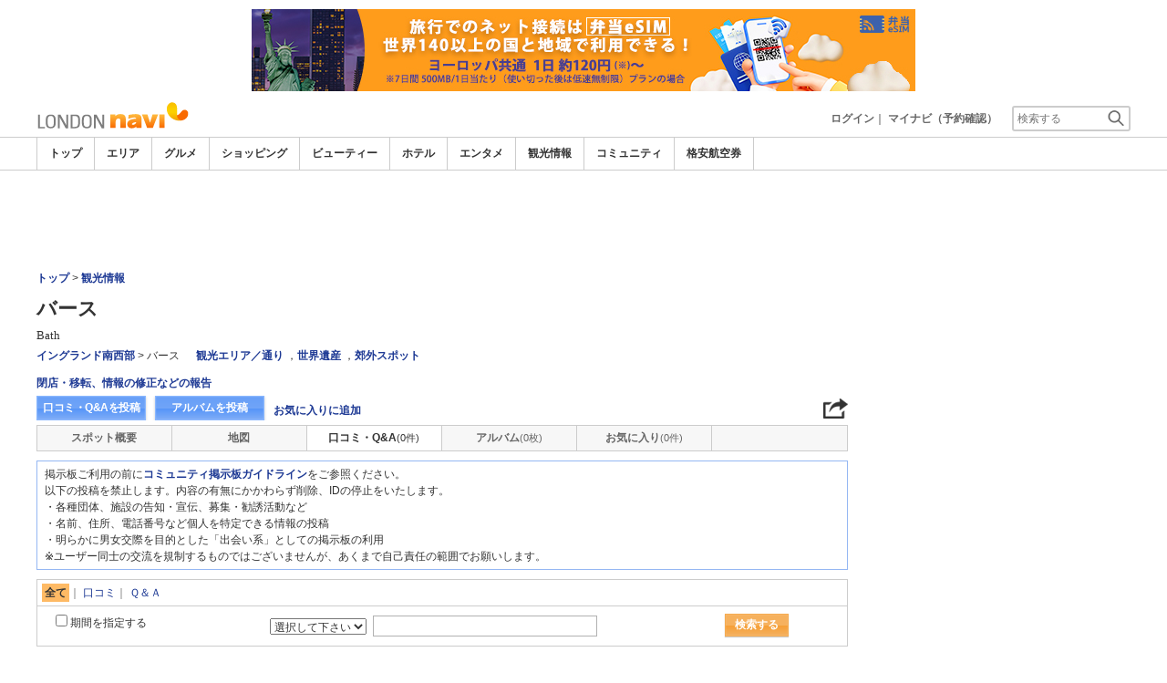

--- FILE ---
content_type: text/html
request_url: https://www.londonnavi.com/miru/148/remarkqna/
body_size: 11113
content:

<!DOCTYPE html>    
<html style="overflow-x:hidden;">
  <head>
    <meta http-equiv="Content-Type" content="text/html; charset=UTF-8">
    <meta charset="utf-8">
    <meta http-equiv="X-UA-Compatible" content="IE=edge">
    <meta name="viewport" content="width=device-width, initial-scale=1">
    
<!-- Google tag (gtag.js) -->
<script async src='https://www.googletagmanager.com/gtag/js?id=G-SPYQPMS9GG'></script>
<script>
  window.dataLayer = window.dataLayer || [];
  function gtag(){dataLayer.push(arguments);}
  gtag('js', new Date());
  gtag('config', 'G-SPYQPMS9GG');
</script>
    
    <!-- Bootstrap -->
	<link rel="stylesheet" href="/bootstrap/css/bootstrap.min.css">

    <!-- HTML5 Shim and Respond.js IE8 support of HTML5 elements and media queries -->
    <!-- WARNING: Respond.js doesn't work if you view the page via file:// -->
    <!--[if lt IE 9]>
    当サイトでは、快適に閲覧・ご利用していただくために、Internet Explorer 9以降のWebブラウザーを推奨しています。
      <script src="https://oss.maxcdn.com/libs/html5shiv/3.7.0/html5shiv.js"></script>
      <script src="https://oss.maxcdn.com/libs/respond.js/1.3.0/respond.min.js"></script>
    <![endif]-->
    <META HTTP-EQUIV="CACHE-CONTROL" CONTENT="NO-CACHE">
<title>バースの口コミ・Ｑ＆Ａ掲示板 | ロンドンナビ</title>
    
<meta name='robots' content='noindex'><script src="/js/common/jquery-1.11.3.min.js"></script><SCRIPT LANGUAGE="JavaScript" SRC="/LAN/ja/js/common/99260120/common.js" type="text/javascript"> </SCRIPT> 
<SCRIPT LANGUAGE="JavaScript" SRC="/js/common/99260120/common.js" type="text/javascript"> </SCRIPT> 
<SCRIPT LANGUAGE="JavaScript" SRC="/common/AjaxDiv.js" type="text/javascript"> </SCRIPT> 
<SCRIPT LANGUAGE="JavaScript" SRC="/js/common/jqModal.js" type="text/javascript"> </SCRIPT> 
<SCRIPT LANGUAGE="JavaScript" SRC="/js/search/99260120/kwsearch.js" type="text/javascript"> </SCRIPT> 
 
    <link rel="stylesheet" href="/css/99260120/navi.css">
    
<META HTTP-EQUIV="CACHE-CONTROL" CONTENT="NO-CACHE">
<meta property="og:title" content="バース">
<meta property="og:type" content="article">
<meta property="og:url" content="https://www.londonnavi.com/miru/148/remarkqna/">
<meta property="og:image" content="//imagel.sekainavi.com/london/miru/contents_list_thumb/201009/Good_148_sum300_1285431371.JPG">
<meta property="og:site_name" content="london">
<meta property="fb:app_id" content="">
<link rel="stylesheet"  href="/css/99260120/spot_layout.css">
<link rel="stylesheet"  href="/css/99260120/res_spot_layout.css">
<link rel="stylesheet"  href="/css/99260120/community_list.css">

<link rel="canonical"  href="https://www.londonnavi.com/miru/148/remarkqna/">
<SCRIPT LANGUAGE="JavaScript" SRC="/LAN/ja/js/communi/new_comment.js" type="text/javascript"> </SCRIPT> 
<SCRIPT LANGUAGE="JavaScript" SRC="/js/communi/new_comment.js" type="text/javascript"> </SCRIPT> 

<!-- lightbox start -->
<script type="text/javascript" src="/common/Smarty/lightbox/js/scriptaculous.js?load=effects,builder"></script>
<script type="text/javascript" src="/common/Smarty/lightbox/js/lightbox.js"></script>
<!-- lightbox end -->
<script language='javascript' type='text/javascript'> 
</script> 

    <link rel="stylesheet"  href="/css/99260120/navir.css">
    <link rel="stylesheet" href="/css/99260120/res_header.css">
    <link rel="stylesheet" href="/css/99260120/res_ttop.css">
    <link rel="stylesheet" href="/css/99260120/res_list.css">
    <style  type='text/css'>
    #xs-go2top{position:fixed;bottom:20px; right:20px;z-index:99;}
    @media print{
        * {-webkit-print-color-adjust: exact; print-color-adjust: exact;}
    }
    .google_ad_mobile .adsbygoogle{width:100%; height:60px;}
    #ad_navi .ad_google_410 .adsbygoogle{width:468px; height:60px;}
    #ad_navi .ad_google_300 .adsbygoogle{width:240px; height:60px;}
    #aside .adsbygoogle{width:300px;}
    /* #gbnr_listt .adsbygoogle, #gbnr_listb .adsbygoogle{width:300px; height:250px; margin:auto;} */
	#gbnr_listt .adsbygoogle, #gbnr_listb .adsbygoogle{margin:auto;}
    div#gbnr_sidet{margin-bottom:10px;}
    #gad_header{margin-bottom:10px;}
    @media (max-width:991px){
        #gad_header{padding-right:0;}
    }
    @media (max-width:991px) and (min-width:768px){
        .sm_left_menu_on{padding:0!important;position:absolute;background-color:#fff;border:1px solid #CCCCCC;}
    }
    </style> 
	
	<script data-ad-client="ca-pub-8531283256606015" async src="https://pagead2.googlesyndication.com/pagead/js/adsbygoogle.js"></script>
    <script language='javascript'>
	/*
        (adsbygoogle = window.adsbygoogle || []).push({
        google_ad_client: "ca-pub-8531283256606015",
        enable_page_level_ads: true
        });
	*/
        var google_ad_url = '/common/ajax_page/google_ad.php?domain=london';
    </script> 
<script language='javascript'>var responsive_yn = 'Y';</script>
  </head>   

  <body style="overflow-x:hidden; margin:0;">
  <div class="visible-xs" id="xs-go2top"><img style="display:none;" src="//imagel.sekainavi.com/images/common/ico/Smp_grand_top4_03.png"></div>
  <div id="wrap_r">

    <div id="wrap_right_in" class="wrap_right_in" >
    <div class='visible-xs row' id='sm_head_banner_xs'></div>      <div id="head"  style="width:100%;"  >
<SCRIPT LANGUAGE="JavaScript" SRC="/js/common/lightpage.js" type="text/javascript"> </SCRIPT> 
<SCRIPT LANGUAGE="JavaScript" SRC="/LAN/ja/js/communi/99260120/communi.js" type="text/javascript"> </SCRIPT> 
<SCRIPT LANGUAGE="JavaScript" SRC="/js/communi/99260120/communi.js" type="text/javascript"> </SCRIPT> 
<SCRIPT LANGUAGE="JavaScript" SRC="/LAN/ja/js/common/99260120/member.js" type="text/javascript"> </SCRIPT> 
<SCRIPT LANGUAGE="JavaScript" SRC="/js/common/99260120/member.js" type="text/javascript"> </SCRIPT> 
<SCRIPT LANGUAGE="JavaScript">

                        var tm=new Date();
    					var rnd_time=0;
                        var res_yn = 'Y';
    					jQuery(function(){
                            rnd_time = tm.getTime();
    					    jQuery.ajax({
    					    	type: 'get', 
    							url : "/common/ajax_page/BannerCache.php?res_yn=Y&part=head&Navi=13&curr_category=08&t="+rnd_time
    				  		}).done(function(hdr_layer) {
    							if(hdr_layer != '') {
    
    								jQuery('#ad_navi').html(hdr_layer);
    
                                    if(jQuery('#sm_head_banner_xs').length > 0){
                                        hdr_layer = hdr_layer.replace(/google_ad_head/g, 'google_ad_mobile').replace(/ad_navi_l/g, '').replace(/ad_navi_r/g, '');
                                        jQuery('#sm_head_banner_xs').html(hdr_layer);
                                        //jQuery('#sm_head_banner_xs').children().children().attr('class','slist_pr_hbanner visible-xs');
    
                                        var mw;
                                        if(jQuery('#sm_head_banner_xs #himg_0').length > 0){
                                            jQuery('#sm_head_banner_xs #h_banner_0').attr('class','slist_pr_hbanner visible-xs');
                                            mw = jQuery('#sm_head_banner_xs #himg_0').attr('rel');
                                            jQuery('#sm_head_banner_xs #himg_0').attr('style','width:100%;max-width:'+mw+'px;height:60px;');
                                            jQuery('#sm_head_banner_xs .ad_navi_l').attr('style','');
                                        }
                                        if(jQuery('#sm_head_banner_xs #himg_1').length > 0){
                                            jQuery('#sm_head_banner_xs #h_banner_1').attr('class','slist_pr_hbanner visible-xs');
                                            mw = jQuery('#sm_head_banner_xs #himg_1').attr('rel');
                                            jQuery('#sm_head_banner_xs #himg_1').attr('style','width:100%;max-width:'+mw+'px;height:60px;');
                                            jQuery('#sm_head_banner_xs .ad_navi_r').attr('style','');
                                        }
                                        if(jQuery('#sm_head_banner_xs #h_banner_1').length > 0){ jQuery('#sm_head_banner_xs').append(jQuery('#sm_head_banner_xs #h_banner_1').remove()); }
                                        if(jQuery('#sm_head_banner_xs #himg_0').length > 0 && jQuery('#sm_head_banner_xs #himg_1').length > 0){
                                            var no = Math.round(Math.random());
                                            jQuery('#sm_head_banner_xs #h_banner_'+no).hide();
                                            jQuery('#sm_head_banner_xs #h_banner_'+no).removeClass('visible-xs');
                                        }
                                    }
    							}
                                if(res_yn == 'Y'){
                                    banner_head_loaded = true;
                                    setGoogleAd();
                                }
    						});
    					});			
    				
</SCRIPT>
<div id='ad_navi' class='hidden-xs'>
<div id='h_banner_0' class='ad_navi_l '  >
<div class='hidden-xs'><a href='https://kor.dosirakesim.com/?id=navijapan'><img src='//imagel.sekainavi.com/images/banner/paris/image_factory/202402/paris_AD20240221S0099_1708495156.jpg' onclick="Ad__Count('AD20240221S0108');"></a></div>
<div class='visible-xs' style='text-align:center'><a href='https://kor.dosirakesim.com/?id=navijapan'><img src='//imagel.sekainavi.com/images/banner/paris/image_factory/202402/paris_AD20240221S0100_1708495236.jpg'  onclick="Ad__Count('AD20240221S0108');"></a></div></div></div><link rel='shortcut icon' href='//imagel.sekainavi.com/simage/common/navi.ico'> 
       <div class="topheader"  >
      <p class="top_header_logo"  >
<a  href="https://www.londonnavi.com" ><img src="//imagel.sekainavi.com/simage/common/logor/logo_london.gif"  alt="ロンドン観光旅行ガイド　ロンドンナビ"  ></a>
      </p> 
      <nav class="top_header_iconmenu"  >
<ul> 
<!-- NAVI_LOGIN_INFO START -->      <li >
<a href='https://www.londonnavi.com/member/login.php' style='color: #666666;font-weight: bold;'>ログイン</a>｜

      </li> 
      <li >
<a href='https://my.sekainavi.com/member/login.php?fwd=/reserve_confirm/index.php?chk_rc_yn=Y' target='_blank' class='hidden-xs' style='color: #666666;font-weight: bold;'>マイナビ（予約確認）</a> 
<a href='https://my.sekainavi.com/member/login.php?fwd=/reserve_confirm/index.php?chk_rc_yn=Y' target='_blank' class='visible-xs' style='color: #666666;font-weight: bold;'>マイナビ</a> 

      </li> 
<!-- NAVI_LOGIN_INFO END -->      <li >
<a class="hidden-lg kwsrch_toggle"   href="javascript:void(0);" ><img src="//imagel.sekainavi.com/simage/search/ico/ico_header_search.png"  alt="検索"  ></a>
      </li> 
      <li >
<style type='text/css'>
			.header_navi {margin-bottom: 0px!important;}
			.topheader {overflow:visible!important;}
			#kw_list_s ul li {display: block!important;}
			#kw_list_s ul li span {
				background-color: inherit!important;
				width: inherit!important;
				height: inherit!important;
				font-size: inherit!important;
				text-align: inherit!important;
				font-weight: inherit!important;
				position: inherit!important;
				top: inherit!important;
				right: inherit!important;
				letter-spacing: inherit!important;
			}
			</style> 
    <form  name="form_keysearch_s"  id="form_keysearch_s"  method="get"   action="/search/n_search_total.php"   class="search_site_inline"  >
<input type="text" name="Keyword"  id="header_keysearch"    class="form_style header_ksearch visible-lg"   onkeyup="javascript:var e=window.evet || event;key_list(this, e.keyCode, 'kw_list_s');" onclick="javascript:var e=window.evet || event;key_list(this, 0, 'kw_list_s');stopEvent(e);" autocomplete='off' placeholder='検索する' onFocus="this.style.color='#000000';this.value=(this.value=='検索する')?'':this.value;" onkeypress='if(event.keyCode == 13) {send3(); return false;}'>      <div id="kw_list_s"  class="keywords"  style="top:30px;left:0px;background-color:#FFFFFF;border:1px solid #909DEC;width:140px;position:absolute;z-index:40;display:none;"  >

      </div> 
<input type="hidden" name="click_keyword"    >
    </form> 

      </li> 
</ul> 

      </nav> 

      </div> 
      <div id="key_search"  class="header_keysearch hidden-lg"  style="display:none"  >
   <form  name="side_form"  method="get"   action="/search/n_search_total.php"   class="search_site_inline"  >
<input type="text" name="Keyword"  id="searchh"    class="form_style"   onkeyup="javascript:var e=window.evet || event;key_list(this, e.keyCode, 'keywords');" onclick="javascript:var e=window.evet || event;key_list(this, 0, 'keywords');stopEvent(e);" autocomplete='off' placeholder='検索する' onkeypress='if(event.keyCode == 13) {send3(); return false;}'>      <div style="height:1px;width:232px;position:absolute;left:0px;top:0px;"  >
      <div id="keywords"  class="keywords"  style="top:20px;left:0px;text-align: left;background-color:#FFFFFF;border:1px solid #909DEC;width:218px;position:absolute;z-index:999;display:none;"  >

      </div> 

      </div> 
<input type="hidden" name="click_keyword"    >
    </form> 

      </div> 
      <div class="mainmheader"  >
      <div class="row"  >
      <div class="col-xs-12"  >
      <nav id="nav_menu_header_iconmenu"  class="header_navi"  >
      <ul id="gnb_navi"  >
      <li >
<a  href="https://www.londonnavi.com/"  title="トップ" >トップ</a>
      </li> 
      <li >
<a  href="https://www.londonnavi.com/area/"  title="エリア" >エリア</a>
      </li> 
      <li >
<a  href="https://www.londonnavi.com/food/"  title="グルメ" >グルメ</a>
      </li> 
      <li >
<a  href="https://www.londonnavi.com/shop/"  title="ショッピング" >ショッピング</a>
      </li> 
      <li >
<a  href="https://www.londonnavi.com/beauty/"  title="ビューティー" >ビューティー</a>
      </li> 
      <li >
<a  href="https://www.londonnavi.com/hotel/"  title="ホテル" >ホテル</a>
      </li> 
      <li >
<a  href="https://www.londonnavi.com/play/"  title="エンタメ" >エンタメ</a>
      </li> 
      <li class="on"  >
<a  href="https://www.londonnavi.com/miru/"  title="観光情報" >観光情報</a>
      </li> 
      <li >
<a  href="https://www.londonnavi.com/communi/"  title="コミュニティ" >コミュニティ</a>
      </li> 
      <li >
<a  href='http://www.airmart.jp/engine/londonnavi/' target='_blank'>格安航空券</a>
      </li> 

      </ul> 
      <p id="p_view_more_category"  class="more hidden-xs"  >
<a id="id_view_more_category"   href="#check"  title="もっと見る" >もっと見る▼</a>
      </p> 

      </nav> 

      </div> 

      </div> 

      </div> 
<SCRIPT LANGUAGE="JavaScript">

jQuery(function(){
    var $=jQuery;
	var a_category_title_array = new Array(); 
 a_category_title_array[0] = "<a  href='https://www.londonnavi.com/'  title='トップ' >トップ</a>"; 
a_category_title_array[1] = "<a  href='https://www.londonnavi.com/area/'  title='エリア' >エリア</a>"; 
a_category_title_array[2] = "<a  href='https://www.londonnavi.com/food/'  title='グルメ' >グルメ</a>"; 
a_category_title_array[3] = "<a  href='https://www.londonnavi.com/shop/'  title='ショッピング' >ショッピング</a>"; 
a_category_title_array[4] = "<a  href='https://www.londonnavi.com/beauty/'  title='ビューティー' >ビューティー</a>"; 
a_category_title_array[5] = "<a  href='https://www.londonnavi.com/hotel/'  title='ホテル' >ホテル</a>"; 
a_category_title_array[6] = "<a  href='https://www.londonnavi.com/play/'  title='エンタメ' >エンタメ</a>"; 
a_category_title_array[7] = "<a  href='https://www.londonnavi.com/miru/'  title='観光情報' >観光情報</a>"; 
a_category_title_array[8] = "<a  href='https://www.londonnavi.com/communi/'  title='コミュニティ' >コミュニティ</a>"; 
a_category_title_array[9] = "<a  href='http://www.airmart.jp/engine/londonnavi/' target='_blank'>格安航空券</a>"; 

	function getXYcoord(myimg) {
	   if ( document.layers ) return myimg;
	   var rd = { x:0 ,y:0 };
	   do { 
			rd.x += parseInt( myimg.offsetLeft );
			rd.y += parseInt( myimg.offsetTop );
			myimg = myimg.offsetParent;
	   } while ( myimg );
	   return rd;
	}

	var view_more_category = function(e) {

		if($('#gnb_navi_more').length > 0) {

			$('#gnb_navi_more').remove();
			$('#id_view_more_category').html('もっと見る▼');
		
		}else{
			
			var pos = getXYcoord(e.target);
			//alert(pos.x);

			var start_idx = 0;
			for(t=9;t<=(a_category_title_array.length);t++) {
				var li_left = $('#gnb_navi li:nth-of-type(' + t + ')').offset().left;
				//alert('t : '+t+' , li_left : '+(li_left-15));
				if(pos.x < (li_left - 15)) {
					start_idx = t - 2;
					break;
				}
			}

			var innerHtmlStr = "<ul class='gnb_navi_more' id='gnb_navi_more'>";
			for(k=start_idx;k<a_category_title_array.length;k++) {
				innerHtmlStr += '<li>' + a_category_title_array[k] + '</li>';
			}
			innerHtmlStr += '</ul>';

			$('#p_view_more_category').append(innerHtmlStr);

			$('#id_view_more_category').html('もっと見る▲');

		}

	}

	$('#id_view_more_category').click(view_more_category);

	MoreCategoryShowHide = function() {

		if($('#gnb_navi_more').length > 0) {
			$('#gnb_navi_more').remove();
			$('#id_view_more_category').html('もっと見る▼');
		}

		if($('#p_view_more_category').is(':visible')) {

			var offset_more = $('#id_view_more_category').offset();
			var offset_last = $('#gnb_navi li:last').offset();
			//alert('width : ' + width + ' , offset_more : ' + offset_more.left + ' , offset_last : ' + offset_last.left  );

			if(offset_more.left < (offset_last.left - 15)) {
				$('#id_view_more_category').css('visibility' , 'visible');
			}else{
				$('#id_view_more_category').css('visibility' , 'hidden');
			}

		}

	};


	$(window).resize(MoreCategoryShowHide);

	$(document).ready(function () {
		MoreCategoryShowHide();
	});


    $('.kwsrch_toggle').click(function(){
        if($('#key_search').is(':visible')){
            $('#key_search').hide();
        }else{
            $('#key_search').show();
            setTimeout(setKwListPos, 100);
        }
    });

	$.ajax({
		type: 'post',  
		url: '/common/UserNotice_ajax.php',  
		data: { param: 'GetUserNotice' }
	}).done(function(msg) {
		if(msg != '') {
            var notice = $.parseJSON(msg);
			if(notice.total > 0){
                $('#li_ico_header_comment').append('<span>' + notice.total+'</span>');
			}
		}
	});

}); 
 
</SCRIPT>

  <!-- header end -->

      </div> 
<script language=javascript>var is_maintop = false;</script>


<div class='visible-xs'><div class='google_ad_xs_head' style="width:320px;height:100px;padding:0; margin-left:calc(50% - 160px);margin-bottom:10px;"></div></div> 
 
<div id="wrap_l" class="col-xs-12">

        <div id='gad_header' class="row hidden-xs"><div style="width:728px;height:90px;position:relative; margin-left:calc(50% - 364px);" class="google_ad_head">
        </div></div>
        
<div class="row"> 
<div id="wrap_left_in" class="col-lg-12"   style="padding:0;" > 
       <div class="col-sm-12" style="padding:0;">
        <div id='contentr'> 

<a name="pagetop" id="pagetop"></a>

		  <!-- path start -->
		  <div id="path"></div>
		  <!-- path end -->

		  <!-- spot_head start -->
	      <div class="explanation row"  >
      <p class="page_path"  >
<a  href="https://www.londonnavi.com" >トップ</a> > <a  href="https://www.londonnavi.com/miru" >観光情報</a>
      </p> 

      </div> 
<br class='visible-xs'><SCRIPT LANGUAGE="JavaScript">

	jQuery(function(){
		var $=jQuery;

		LightpageSizeControl = function(Layer,BtnLayer,width,height) {
			if(!$('#footer').is(':visible')){
				Layer += '_xs';
				//width = '100%';
			}
			PopLightPage2(Layer,BtnLayer,width,height);
		};

	});

	function user_close_submit(f_cnt) {
		var formO = document.frm_userclose;
		var sndr_type;
		var sndr_type_txt = '';
		
		for(i=0;i<3;i++){
			spt_cls_id = document.getElementById('spt_cls_id_'+i).checked;
			if(spt_cls_id){
				formO.cls_type.value = document.getElementById('spt_cls_id_'+i).value;
				break;
			}
		}
		
		for(v=0;v<f_cnt;v++){
			sndr_type = document.getElementById('user_close_way_'+v);
			if(sndr_type.checked){
				if(sndr_type_txt != ''){
					sndr_type_txt += ',';
				}
				sndr_type_txt += sndr_type.value; 
			}
		}
		if(formO.cls_type.value == ''){
			alert('指摘種別を選択してください。');
			return;
		}else if(sndr_type_txt != ""){					
			formO.sndr_arr_txt.value = sndr_type_txt;
		}else{
			alert('確認方法を選択してください。');
			return;
		}

		formO.ucls_send.disabled= true;

		document.getElementById('userclsLayer1').style.display ='';
		formO.target="close_userinfo_proc";
		formO.submit();
		
	
	}
	
</SCRIPT>
      <div id="spot_head"  >
      <div class="spot_head_mod"  >
      <h1 >
バース
      </h1> 
      <div class="spot_head_modtit"  >
<span class="spot_head_modtit02"  >Bath</span>
      </div> 
      <ul class="spot_text_kind"  >
      <li >
<a href="//www.londonnavi.com/area/detail.php?area_id=1100" >イングランド南西部</a> > バース
      </li> 
      <li >
<a href=/miru/a/g7/>観光エリア／通り</a> ，<a href=/miru/a/g24/>世界遺産</a> ，<a href=/miru/a/g29/>郊外スポット</a>
      </li> 

      </ul> 

      </div> 
      <div class="spot_head_btn_box"  >
      <p >
      <a id="user_close_info"  style="display:none;"   href='/spot/spot_close_userinfo.php?mode=new&Navi=13&category_id=08&goods_seq=148' >

      </a> 
<a id="user_close_info_btn"   href="javascript:PopLightPage2('user_close_info',this.id,'600','520');" >閉店・移転、情報の修正などの報告</a>
      </p> 
      <ul class="spot_head_btn"  >
      <li class="shb_review"  >
<a  href="https://www.londonnavi.com/spot/communi_write.php?board_type=remark&category_id=08&goods_seq=148&mode=edit&clear=1" >口コミ・Q&Aを投稿</a>
      </li> 
      <li class="shb_album"  >
<a  href="https://www.londonnavi.com/spot/album_write.php?board_type=album&category_id=08&goods_seq=148" >アルバムを投稿</a>
      </li> 
      <li id="favorite_add"  class="favorite"  >
<a  href="https://www.londonnavi.com/member/login.php?fwd=%2Fmiru%2F148%2Fremarkqna%2F" >お気に入りに追加</a>
      </li> 

      </ul> 
<script type='text/javascript' language='javascript'> 
        var SSconfirmMsg = '本当に削除しますか？';
        var ssjscat = '08';
        var ssjsgoods = 148;
        </script><SCRIPT LANGUAGE="JavaScript" SRC="/js/classes/99260120/SpSocial.js" type="text/javascript"> </SCRIPT> 
      <div class="social_media_btn"  >
<a  href="javascript:void(jQuery('div.smb_in').show());" >      <p class="smb_icon"  >

      </p> 
</a>      <div class="smb_in"  style="display:none"  >
      <p class="smbi_close"  >
<a  href="javascript:void(jQuery('div.smb_in').hide());" ><img src="//imagel.sekainavi.com/simage/ico/ico_close2.gif"  ></a>
      </p> 
 <span class="smb_hatena"><a href="javascript:void window.open('http://b.hatena.ne.jp/entry/'+location.href,'_blank','width=1000,height=800,left=100,top=50,scrollbars=1,resizable=1',0);"></a><script type="text/javascript" src="//b.st-hatena.com/js/bookmark_button.js" charset="utf-8" async="async"></script></span> 
 <span class="smb_gplus"><a href="javascript:void(window.open('https://plus.google.com/share?url=https://www.londonnavi.com/miru/148/remarkqna/', 'share', 'width=626,height=436,toolbar=0,status=0'));" ></a></span> 
  <span class="smb_facebook"><a href="javascript:void(window.open('https://www.facebook.com/sharer/sharer.php?u=https://www.londonnavi.com/miru/148/remarkqna/', 'share', 'width=626,height=436,toolbar=0,status=0'));"></a></span> 
  	<span class="smb_mixi"><a href="javascript:void window.open('https://mixi.jp/share.pl?u='+encodeURIComponent(location.href)+'&k=','_blank','width=550,height=480,left=100,top=50,scrollbars=1,resizable=1',0);" ></a><script type="text/javascript" src="//static.mixi.jp/js/share.js" async="async"></script></span> 
  	<span class="smb_twitter"><a href="javascript:void window.open('https://twitter.com/share?url='+encodeURIComponent(location.href)+'&text='+encodeURIComponent('バース')+'&amp;','_blank','width=550,height=480,left=100,top=50,scrollbars=1,resizable=1',0);" ></a></span> 
 <span class="smb_line hidden-lg hidden-md"><a href="line://msg/text/https://www.londonnavi.com/miru/148/remarkqna/"></a></span> 
<p class="smb_url">
        <a href="https://www.londonnavi.com/miru/148/remarkqna/" onclick="return false;">https://www.londonnavi.com/miru/148/remarkqna/</a>
        <button class="hidden-xs" onclick="javascript:void(urlCopy());" type="button">URLコピー</button>
        </p>
              <p class="copy_help_msg visible-xs"  >
URLを長押しするとコピーできます。
      </p> 

      </div> 

      </div> 
<SCRIPT LANGUAGE="JavaScript">

        function urlCopy() {var $=jQuery;
          var temp = $('<input>');
          $('body').append(temp);
          temp.val($('p.smb_url a').html()).select();
          document.execCommand('copy');
          temp.remove();
          $('div.smb_in').hide();
          alert('URLをコピーしました。');
        }
        
</SCRIPT>

      </div> 
      <div class="spot_head_menu row"  >
      <div class="col-md-2 col-xs-4"  >
<a  href="/miru/148/" >スポット概要</a>
      </div> 
      <div class="col-md-2 col-xs-4"  >
<a  href="/miru/148/map/" >地図</a>
      </div> 
      <div id="hdr_comm"  class="col-md-2 col-xs-4"  >
<a class="on"   href="/miru/148/remarkqna/" >口コミ・Q&A<span class="shn_number">(0件)</span></a>
      </div> 
      <div id="hdr_albm"  class="col-md-2 col-xs-4"  >
<a  href="/miru/148/album/" >アルバム<span class="shn_number">(0枚)</span></a>
      </div> 
      <div id="hdr_mate"  class="col-md-2 col-xs-4"  >
<a  href="/miru/148/matome/" >お気に入り<span class="shn_number">(0件)</span></a>
      </div> 

      </div> 

      </div> 

		  <!-- spot_head end --> 
	
		  <div class='temporary_box_comm'> 掲示板ご利用の前に<strong><a href='/info/5030321'>コミュニティ掲示板ガイドライン</a></strong>をご参照ください。<br />
	以下の投稿を禁止します。内容の有無にかかわらず削除、IDの停止をいたします。<br />
	・各種団体、施設の告知・宣伝、募集・勧誘活動など<br />
	・名前、住所、電話番号など個人を特定できる情報の投稿<br />
	・明らかに男女交際を目的とした「出会い系」としての掲示板の利用<br />
	※ユーザー同士の交流を規制するものではございませんが、あくまで自己責任の範囲でお願いします。</div>
		  <!-- spot_ucc_menu start --> 
	          
		  <!-- spot_ucc_menu end--> 
	<form name="communi_form1" id="communi_form1" method="post" action="/miru/148/remarkqna/?view_type=topic&view_stat=detail&page=1" onsubmit="return communi_search_submit(this);">
	
        <div class='search_obox2'>
          <table border='0' cellspacing='0' cellpadding='0' class='search_obox_in'>
            <tbody>
            <tr>
              <td colspan='2'><ul class='search_obox_list'    > 
<li   ><strong>全て</strong>｜</li> 
<li   ><a href='/miru/148/remark/'>口コミ</a>｜</li> 
<li   ><a href='/miru/148/qna/'>Ｑ＆Ａ</a></li> 
</ul> 

              </td>
            </tr>
            <tr><td colspan='2'>
              <div class='sobox_period_check col-sm-3 col-xs-12'>
                <input type='checkbox' name='period' id='period' onclick='select_date(this.form);' value='' ><label for='period'> 期間を指定する</label>
              </div>
              <div class='sobox_key_search col-sm-9 col-xs-12'>
                <table border='0' cellspacing='0' cellpadding='0'  class="sks_form">
            		<tbody>
                <tr id='date_period' style='display:none;'><td><div class='col-xs-12'><select name='f_year' class='spot_talk_search1'><option value='2000' selected>2000</option><option value='2001'>2001</option><option value='2002'>2002</option><option value='2003'>2003</option><option value='2004'>2004</option><option value='2005'>2005</option><option value='2006'>2006</option><option value='2007'>2007</option><option value='2008'>2008</option><option value='2009'>2009</option><option value='2010'>2010</option><option value='2011'>2011</option><option value='2012'>2012</option><option value='2013'>2013</option><option value='2014'>2014</option><option value='2015'>2015</option><option value='2016'>2016</option><option value='2017'>2017</option><option value='2018'>2018</option><option value='2019'>2019</option><option value='2020'>2020</option><option value='2021'>2021</option><option value='2022'>2022</option><option value='2023'>2023</option><option value='2024'>2024</option><option value='2025'>2025</option><option value='2026'>2026</option></select> 年 <select name='f_mon' class='spot_talk_search2'><option value='01' selected>01</option><option value='02'>02</option><option value='03'>03</option><option value='04'>04</option><option value='05'>05</option><option value='06'>06</option><option value='07'>07</option><option value='08'>08</option><option value='09'>09</option><option value='10'>10</option><option value='11'>11</option><option value='12'>12</option></select> 月	&nbsp;～&nbsp;    <br class='visible-xs'><select name='e_year' class='spot_talk_search4'><option value='2000'>2000</option><option value='2001'>2001</option><option value='2002'>2002</option><option value='2003'>2003</option><option value='2004'>2004</option><option value='2005'>2005</option><option value='2006'>2006</option><option value='2007'>2007</option><option value='2008'>2008</option><option value='2009'>2009</option><option value='2010'>2010</option><option value='2011'>2011</option><option value='2012'>2012</option><option value='2013'>2013</option><option value='2014'>2014</option><option value='2015'>2015</option><option value='2016'>2016</option><option value='2017'>2017</option><option value='2018'>2018</option><option value='2019'>2019</option><option value='2020'>2020</option><option value='2021'>2021</option><option value='2022'>2022</option><option value='2023'>2023</option><option value='2024'>2024</option><option value='2025'>2025</option><option value='2026' selected>2026</option></select> 年 <select name='e_mon' class='spot_talk_search5'><option value='01' selected>01</option><option value='02'>02</option><option value='03'>03</option><option value='04'>04</option><option value='05'>05</option><option value='06'>06</option><option value='07'>07</option><option value='08'>08</option><option value='09'>09</option><option value='10'>10</option><option value='11'>11</option><option value='12'>12</option></select> 月</div></td>
                </tr>
                <tr id='date_period2' style='display:none;'><td>
                  <input type='hidden' name='f_year2' value='2000'>
                  <input type='hidden' name='f_mon2' value='01'>
                  <input type='hidden' name='e_year2' value='2026'>
                  <input type='hidden' name='e_mon2' value='01'>
                  </td>
                </tr>
                <tr>

                  <td><div class='col-sm-9 col-xs-12'><select name='keyfield' class='spot_talk_search7'><option value='' selected>選択して下さい</option><option value='subject'>タイトル</option><option value='name'>投稿者</option><option value='content'>内容</option><option value='id'>ID</option><option value='spot'>スポット名</option></select>
                  <input type='text' name='keyword' class='spot_talk_search8' value='' onclick="this.value=''; this.style.color='#000000'; " />
                  </div>
                  <div class='col-sm-3 col-xs-12'>
                  <a class="shm_btn_search" href="javascript:void(0);" onclick='javascript:if(communi_form1.onsubmit() == undefined){communi_form1.submit();}' >検索する</a>
                  </div>
                  </td>
                </tr></tbody></table>
              </div>
                </td>
            </tr>
            </tbody>
          </table>
        </div>
	<input type="hidden" name="page" value="1">
	<input type="hidden" name="sort_key">
	<input type="hidden" name="dir" value="spot">
	<input type="hidden" name="search_ck" value="true">
	<input type="hidden" name="categoryid" value="08">
	<input type="hidden" name="goods_seq" value="148">
	<input type="hidden" name="date_flag" value="all">
	<input type="hidden" name="board_type" value="remark_qna">
	<input type="hidden" name="view_type" value="topic">
	<input type="hidden" name="view_stat" value="detail">
	<input type="hidden" name="view_album" value="">
	
	<input type='hidden' name='total_cnt' value='0'>
	</form>
      <div class='ctb_list'>
        <ul id='ctb_list2' style='display:none; width:635px; text-align:center; color:#333333; font-size:12px;'><strong>読み込み中...</strong></ul><ul class='ctb_number'  id='ctb_number'   > 
<li   >トピック：<span class='normal_bold'>0件</span></li> 
<li   >コメント：<span class='normal_bold'>0件</span></li> 
</ul> 

      </div>
    <div id='board_layer'>
      <div id='board_all' class='board_all'>
        <form name='ud_form' method='post' action=''>
        <input type='hidden' name='navi' value='13'>
        <input type='hidden' name='mode' id='ud_form_mode' value='del'>
        <input type='hidden' name='token' id='ud_form_token' value='01802805695de9ce0d903cabad9709b8'>
        <input type='hidden' name='board_type' value=''>
        <input type='hidden' name='View_Stat' value='detail'>
        <input type='hidden' name='id'>
        <input type='hidden' name='search_v'>
        <input type='hidden' name='page' value='1'>
        </form></div>
      <div id='paging'><form name='PageIng_form' method='post' action='/miru/148/remarkqna/?view_type=topic&view_stat=detail&page=1'> 
<input type='hidden' name='page' value='1'> 
<input type='hidden' name='list_cnt' value='20'> 
<input type='hidden' name='f_year' value='2000'> 
<input type='hidden' name='f_mon' value='01'> 
<input type='hidden' name='e_year' value='2026'> 
<input type='hidden' name='e_mon' value='01'> 
<input type='hidden' name='keyfield' value=''> 
<input type='hidden' name='keyword' value=''> 
<input type='hidden' name='sort_key' value='REPORT_DATE'> 
<input type='hidden' name='search_ck' value='false'> 
<input type='hidden' name='view_stat' value='detail'> 
<input type='hidden' name='date_flag' value='all'> 

        <div id='list_num_box'>  
          <div class='list_num_box1'><ul    > 
<li   >1</li> 
</ul> 

          </div>
        </div>
    		<script language='javascript'>
    		<!--
    		function go_page(page){
    			if(typeof user_go_page == 'function'){
    				user_go_page(page);
    				return;
    			}
    			var form = document.PageIng_form;
    
    			form.action = form.action.replace(/page=[\d]+/, 'page='+page);
    			form.page.value = page;
    			form.submit();
    		}
    		//-->
    		</script></form> 
</div></div>
<!-- pagetop start aaa -->
<div id="pagetop"><p><a href="#pagetop">ページTOPへ</a></p></div>
 </div><!-- before new side --> 
<div id="aside">
<div class='row' style='margin:0;'>
<div class='col-md-12  hidden-xs' style='padding:0;'>

<div id='gbnr_sidet'></div><SCRIPT LANGUAGE="JavaScript" SRC="/js/search/99260120/side_reserve_js.js" type="text/javascript"> </SCRIPT> 
</div>
<div class='col-md-12' style='padding:0;'>
<div id='gbnr_sideb' class='hidden-sm hidden-xs'></div><div id='gbnr_listb' class='visible-xs' style='margin-bottom:20px;'></div></div> <!-- col-... end -->
</div> <!-- row end -->
</div> <!-- aside end -->
</div><!-- after new side --> 
</div>  <!--  class wrap_left_in --> </div> 
</div> <!-- div wrap_l --><div class='row'>
	<div id='container_bot' class='col-sm-12' style='padding-right:0;padding-left:0;'> 
<div id="footer" class="hidden-xs"><div id="fotter_box">
<ul class="footer_list">  
<!-- カテゴリーリンクここから -->
  <li><a href="https://www.londonnavi.com/">ロンドンナビTOP</a> |</li>
  <li><a href="https://www.londonnavi.com/area/">エリア</a> |</li>
  <li><a href="https://www.londonnavi.com/food/">グルメ</a> |</li>
  <li><a href="https://www.londonnavi.com/shop/">ショッピング</a> |</li>
  <li><a href="https://www.londonnavi.com/beauty/">ビューティー</a> |</li>
  <li><a href="https://www.londonnavi.com/hotel/">ホテル</a> |</li>
  <li><a href="https://www.londonnavi.com/play/">エンタメ</a> |</li>
  <li> <a href="https://www.londonnavi.com/miru/">ロンドン観光・名所</a> |</li>
<!--
  <li> <a href="https://www.londonnavi.com/tour/">現地ツアー＆手配</a> |</li>
-->
  <li> <a href="https://www.londonnavi.com/communi/">コミュニティ・掲示板</a></li>
</ul>
<!-- カテゴリーリンクここまで -->
<br />

</div>
<address>
 Copyright(c)2010-2024 Londonnavi.com.All Rights Reserved. 
</address>
<!-- infoリンクここから -->
<ul class="footer_list"> 
  <li><a href="http://www.navi.com/">世界のナビ</a> |</li>
  <li><a href="https://www.londonnavi.com/info/5030316">運営会社</a> |</li>
  <li><a href="https://www.sekainavi.com/terms" rel="nofollow" target="_blank">利用規約</a> |</li>
  <li><a href="https://www.sekainavi.com/privacy" rel="nofollow">プライバシーポリシー</a> |</li>
  <li><a class='lbOn' href='/hotel/ean_reserve/ean_reserve_form_rule.html'>ホテル予約規約</a> |</li>
  <li><a href="https://www.sekainavi.com/ad">広告掲載について</a> |</li>
  <li><a href="https://www.sekainavi.com/use_photos">写真コンテンツ販売</a> |</li>
  <li><a href="mailto:webmaster@london.navi.com">お問合わせ</a></li>
</ul>
<!-- infoリンクここまで -->
</div><div id="s_footer" class="visible-xs">    <fotmenus class='site_footer'>
<ul class='top_footer2'>
<li><a title='login status' href='https://www.londonnavi.com/member/login.php'>ログイン</a></li>
</ul></fotmenus> 
    <themes class='site_footer'>      <ul >
      <li >
<a  href="https://www.londonnavi.com/area/" >エリア</a>
      </li> 
      <li >
<a  href="https://www.londonnavi.com/food/" >グルメ</a>
      </li> 
      <li >
<a  href="https://www.londonnavi.com/shop/" >ショッピング</a>
      </li> 
      <li >
<a  href="https://www.londonnavi.com/beauty/" >ビューティー</a>
      </li> 

      </ul> 
      <ul class="top_footer2"  >
      <li >
<a  href="https://www.londonnavi.com/hotel/" >ホテル</a>
      </li> 
      <li >
<a  href="https://www.londonnavi.com/play/" >エンタメ</a>
      </li> 
      <li >
<a  href="https://www.londonnavi.com/miru/" >観光情報</a>
      </li> 

      </ul> 
</themes><footer class="site_footer">
      <ul>
        <li><a href="http://london.navi.com/info/5030316">運営会社</a></li>
        <li><a href="https://www.sekainavi.com/terms" rel="nofollow" target="_blank">利用規約</a></li>
        <li><a href='http://london.navi.com/hotel/ean_reserve/ean_reserve_form_rule.html?mode=xs' target="_blank">ホテル予約規約 </a></li>
      </ul>
      <ul>
        <li><a href="https://www.sekainavi.com/privacy" rel="nofollow">プライバシーポリシー</a></li>
        <li><a href="mailto:webmaster@london.navi.com">お問合せ</a></li>
      </ul>
      <p class="copyright"><small>Copyright(c)2010-2024 londonnavi.com.All Rights Reserved. </small></p>
    </footer></div></div></div> 
 </div> <!-- div wrap_right_in -->
    </div> <!-- end of wrap_r --> 
    <div id='site_url' style='display:none;'>/miru/148/remarkqna/</div>
    <iframe name='login_proc' id='login_proc' width='0' height='0' valign='top' frameborder='0' vspace='0' hspace='0' marginheight='0' marginwidth='0' scrolling='no' align='right'></iframe>
    <iframe name="ad_proc" frameborder="0" width="0" height="0" marginwidth="0" marginheight="0" scrolling="no"  src="/common/html/blank.html"></iframe>
    <form action="/frame/advertise_count.php" method=post name=form_count>
      <INPUT TYPE="hidden" NAME="ad_no">
    </form>
    <script language="javascript"  type="text/javascript">
    function Ad__Count(no) {
      document.form_count.ad_no.value = no;
      document.form_count.target = "ad_proc";
      document.form_count.action = "/frame/advertise_count.php?ad_no="+no;
      document.form_count.submit();
    }
    </script>
<SCRIPT LANGUAGE="JavaScript" SRC="/bootstrap/js/bootstrap.min.js" type="text/javascript"> </SCRIPT> 
<div id='div_lp_ajax'></div>
 

<style type='text/css'>
.class_sticky_side {
	position: fixed;
	top: 0;
	margin-bottom:200px;
}
</style> 
 <SCRIPT LANGUAGE="JavaScript">

jQuery(function(){
    var $=jQuery;

	var s_offset = null;
	var c_offset = null;

	side_sticky_banner = function() {

		var slide_obj = $('#gbnr_sideb');
		if(slide_obj.length > 0) {
			if(s_offset == null) {
				s_offset = slide_obj.offset().top;
				c_offset = $('#container_bot').offset().top;
			}
			
			if(window.pageYOffset > s_offset && (window.pageYOffset + 600)  < c_offset) {
				slide_obj.addClass('class_sticky_side');
			}else{
				slide_obj.removeClass('class_sticky_side');		
			}
		}

	};
	
	$(window).scroll(side_sticky_banner);

}); 
 
</SCRIPT>
</body> 
 </html>

--- FILE ---
content_type: text/html
request_url: https://www.londonnavi.com/common/ajax_page/google_ad.php?domain=london
body_size: 564
content:

<script async src="//pagead2.googlesyndication.com/pagead/js/adsbygoogle.js"></script>
<ins class="adsbygoogle"
     style="display:block"
     data-ad-client="ca-pub-8531283256606015"
     data-ad-region="MAIN"
     data-ad-slot="2604250885"
     data-ad-format="auto"></ins>
<script>
(adsbygoogle = window.adsbygoogle || []).push({});
</script>        
        <!----
<script async src="//pagead2.googlesyndication.com/pagead/js/adsbygoogle.js"></script>
<ins class="adsbygoogle"
     style="display:inline-block;width:320px;height:100px"
     data-ad-client="ca-pub-8531283256606015"
     
     data-ad-slot="2604250885"
     ></ins>
<script>
(adsbygoogle = window.adsbygoogle || []).push({});
</script>        
        ---->

--- FILE ---
content_type: text/html; charset=utf-8
request_url: https://www.google.com/recaptcha/api2/aframe
body_size: 267
content:
<!DOCTYPE HTML><html><head><meta http-equiv="content-type" content="text/html; charset=UTF-8"></head><body><script nonce="Y6juMugO9-4vkAosmDur5w">/** Anti-fraud and anti-abuse applications only. See google.com/recaptcha */ try{var clients={'sodar':'https://pagead2.googlesyndication.com/pagead/sodar?'};window.addEventListener("message",function(a){try{if(a.source===window.parent){var b=JSON.parse(a.data);var c=clients[b['id']];if(c){var d=document.createElement('img');d.src=c+b['params']+'&rc='+(localStorage.getItem("rc::a")?sessionStorage.getItem("rc::b"):"");window.document.body.appendChild(d);sessionStorage.setItem("rc::e",parseInt(sessionStorage.getItem("rc::e")||0)+1);localStorage.setItem("rc::h",'1768914201677');}}}catch(b){}});window.parent.postMessage("_grecaptcha_ready", "*");}catch(b){}</script></body></html>